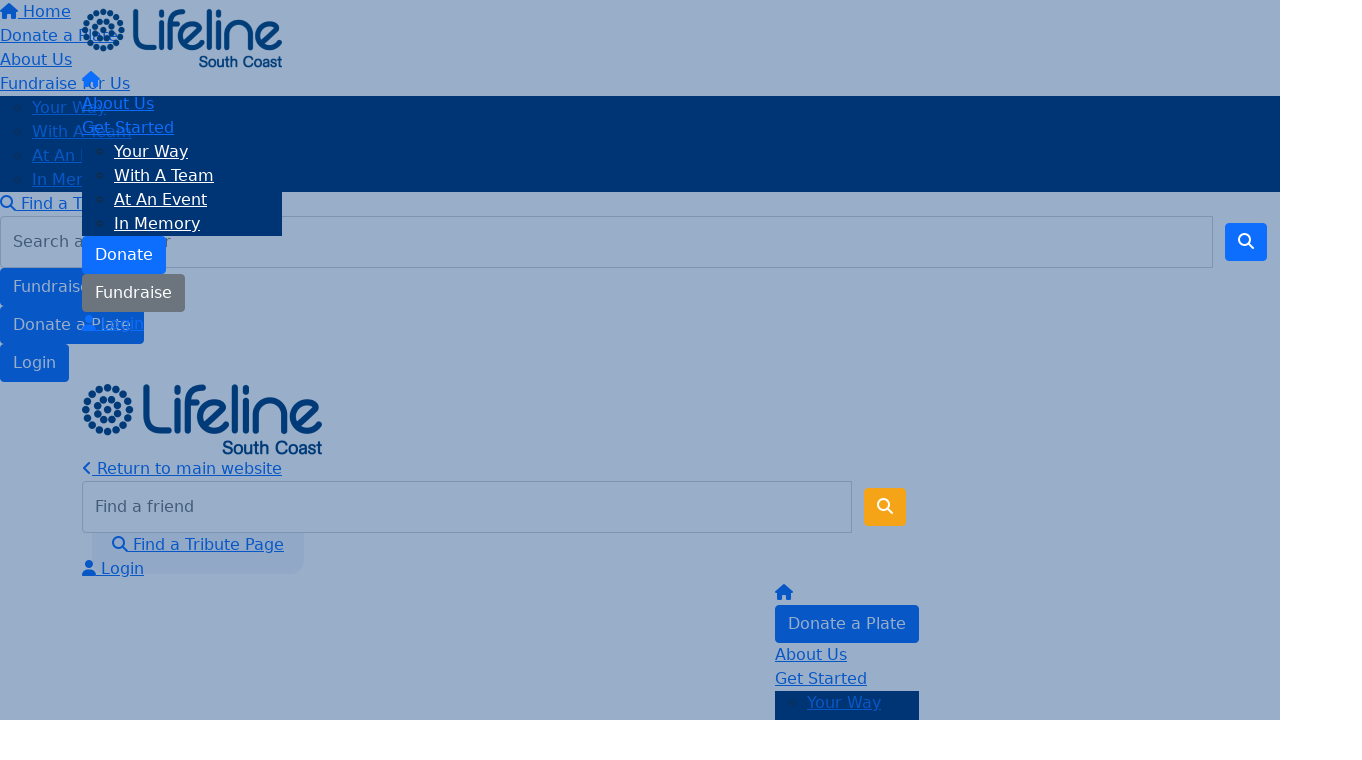

--- FILE ---
content_type: text/html; charset=UTF-8
request_url: https://fundraise.lifelinesouthcoast.org.au/fundraise/yourway
body_size: 15733
content:
<!DOCTYPE html>
<!--[if lt IE 7 ]> <html class="no-js ie6" lang="en"> <![endif]-->
<!--[if IE 7 ]>    <html class="no-js ie7" lang="en"> <![endif]-->
<!--[if IE 8 ]>    <html class="no-js ie8" lang="en"> <![endif]-->
<!--[if (gte IE 9)|!(IE)]><!--> <html class="no-js" lang="en"> <!--<![endif]-->
	<head>
		<title>Lifeline South Coast : Register</title>
		
				<!-- Tag manager Data Layer -->
		<script>
		dataLayer = [];
        dataLayer.push({
            'event': 'registrationForm',
            'eventDetails': {
            	'stepName':'personaldetails',
				'eventCategory':'DIY',
				'eventCode': 'yourway'
				}
		});
		</script>
				
						
		<!--
			
			Funraisin.co
			v4.1
		
		//-->
		
		<meta charset="utf-8">
		
		<meta http-equiv="cleartype" content="on">
		<meta http-equiv="X-UA-Compatible" content="IE=edge,chrome=1">
		
		<meta name="viewport" content="width=device-width, initial-scale=1, user-scalable=no">
	
		<meta name="apple-mobile-web-app-capable" content="yes">
		<meta name="apple-mobile-web-app-status-bar-style" content="black">
		
		
				
				<link rel="shortcut icon" type="image/png" href="https://d2z8wmbl575y97.cloudfront.net/59quau0ml8w8ws.png">
      	      	
      	<!-- jquery -->
      	<script src="https://dvtuw1sdeyetv.cloudfront.net/jquery-3.5.1.min.js" type="text/javascript"></script>
		<script src="https://dvtuw1sdeyetv.cloudfront.net/jquery-migrate-3.3.1.min.js" type="text/javascript"></script>
		<!-- 
		<style>
			body {visibility:hidden;}
		</style>
		 -->
		<link rel="stylesheet" href="/funraisin/fonts?ver=460">
		
		<link rel="stylesheet" href="https://cdnjs.cloudflare.com/ajax/libs/font-awesome/6.5.1/css/all.min.css">
		<link rel="stylesheet" href="https://dvtuw1sdeyetv.cloudfront.net/fontawesome/6.0/v4-shims.min.css">
		<link rel="stylesheet" href="https://dvtuw1sdeyetv.cloudfront.net/fontawesome/6.0/v5-font-face.min.css">

		<!-- BootStrap -->
					<link rel="stylesheet" href="/funraisin.4.1/css/bootstrap4migrate.css?ver=3.5">
			<script src="/funraisin.4.1/js/bootstrap4migrate.js?ver=3.5" type="text/javascript"></script>
			<link href="https://dvtuw1sdeyetv.cloudfront.net/bootstrap/5.0.2/css/bootstrap.min.css" rel="stylesheet">
			<link rel="stylesheet" href="https://dvtuw1sdeyetv.cloudfront.net/bootstrap-select/1.14.0/bootstrap-select.min.css">
		
		<link rel="stylesheet" href="https://dvtuw1sdeyetv.cloudfront.net/slimmenu.min.css" type="text/css">
		<link rel="stylesheet" type="text/css" href="https://dvtuw1sdeyetv.cloudfront.net/OwlCarousel2/2.1.6/owl.carousel.min.css">
		<link rel="stylesheet" type="text/css" href="https://dvtuw1sdeyetv.cloudfront.net/owl.carousel/assets/owl.transitions.css">
		<link rel="stylesheet" type="text/css" href="https://dvtuw1sdeyetv.cloudfront.net/slick/slick.css"/>
		<link rel="stylesheet" type="text/css" href="https://dvtuw1sdeyetv.cloudfront.net/slick/slick-theme.css"/>
		<link rel="stylesheet" href="/funraisin.4.1/css/funraisin.4.1.helpers.css?ver=8.4">
		<link rel="stylesheet" href="/funraisin.4.1/css/funraisin.4.1.css?ver=8.8">
		<link rel="stylesheet" href="/funraisin/css?ver=460">
		<link rel="stylesheet" href="/assets/css/site.css?ver=92" type="text/css">
		<link href="https://fonts.googleapis.com/icon?family=Material+Icons" rel="stylesheet">
		<link href="https://fonts.googleapis.com/css?family=Material+Icons|Material+Icons+Outlined|Material+Icons+Two+Tone|Material+Icons+Round|Material+Icons+Sharp|Material+Symbols+Outlined" rel="stylesheet">

				
			
				
		
			
		
				<script>
		if (top.location != self.location) {
	    	top.location = self.location.href;
		}
		</script>
				
				
				
		
		
		<!--[if lt IE 9]>
		<script>
		document.createElement('header');
		document.createElement('nav');
		document.createElement('section');
		document.createElement('article');
		document.createElement('aside');
		document.createElement('footer');
		document.createElement('main');
		document.createElement('video');
		</script>
		<![endif]--> 
		
		
		
				
				<!-- Global Tracking Code -->
			<!-- Google tag (gtag.js) --> 
<script async src="https://www.googletagmanager.com/gtag/js?id=G-98RS44T8M9"></script>
<script>
window.dataLayer = window.dataLayer || [];
function gtag(){dataLayer.push(arguments);}
gtag('js', new Date());
gtag('config', 'G-98RS44T8M9');
</script>							
				<!-- Global Tag Manager Code -->
			<!-- Google Tag Manager -->
<script>
    (function(w,d,s,l,i){w[l]=w[l]||[];
    w[l].push({'gtm.start':new Date().getTime(),event:'gtm.js'});
    var f=d.getElementsByTagName(s)[0],j=d.createElement(s),dl=l!='dataLayer'?'&l='+l:'';
    j.async=true;
    j.src='https://www.googletagmanager.com/gtm.js?id='+i+dl;
    f.parentNode.insertBefore(j,f);})(window,document,'script','dataLayer','GTM-K463MN5');
</script>
<!-- End Google Tag Manager -->				
				<!-- Global Facebook Pixel Code -->	
			<!-- Facebook Pixel Code -->
<script>
  !function(f,b,e,v,n,t,s)
  {if(f.fbq)return;n=f.fbq=function(){n.callMethod?
  n.callMethod.apply(n,arguments):n.queue.push(arguments)};
  if(!f._fbq)f._fbq=n;n.push=n;n.loaded=!0;n.version='2.0';
  n.queue=[];t=b.createElement(e);t.async=!0;
  t.src=v;s=b.getElementsByTagName(e)[0];
  s.parentNode.insertBefore(t,s)}(window, document,'script',
  'https://connect.facebook.net/en_US/fbevents.js');
  fbq('init', '287120666400009');
  fbq('init', '2732046273708778');
  fbq('track', 'PageView');
</script>
<noscript><img height="1" width="1" style="display:none"
  src="https://www.facebook.com/tr?id=pixel number goes here&ev=PageView&noscript=1"
/></noscript>
<!-- End Facebook Pixel Code -->				
				
				
				
					
				
				
				
				
				
				
						
				
				
		<meta property="og:title" content="Register"/>
    	<meta property="og:type" content="website"/>
    	<meta property="og:url" content="https://fundraise.lifelinesouthcoast.org.au/fundraise/yourway"/>
		<meta property="og:image" content=""/>
    	<meta property="og:site_name" content="Lifeline South Coast"/>   
   		<meta property="og:description" content="" />
   		<meta property="fb:admins" content="651073063" />
   		<meta property="fb:app_id" content="489763991185321" />
   		
   		<meta name="twitter:card" content="summary" />
		<meta name="twitter:site" content="Lifeline South Coast" />
		<meta name="twitter:title" content="Register" />
		<meta name="twitter:description" content="" />
		<meta name="twitter:image" content="" />
		<meta name="twitter:url" content="https://fundraise.lifelinesouthcoast.org.au/fundraise/yourway" />
	
		<script src="/funraisin.4.1/js/customscrollbar/jquery.mCustomScrollbar.min.js"></script>
		<link rel="stylesheet" type="text/css" href="/funraisin.4.1/js/customscrollbar/jquery.mCustomScrollbar.css" />
		
		
				
				
		<script>
		$(document).ready(function(){
			if(window.location.hash !='') {
				if(window.location.hash=='#tablogin') {
					$('#tabcreateaccount').removeClass('in active');	
					$('#tablogin').addClass('in active');
				}
			}
		});
		</script>
		
	</head>
	
	<body class="template-event-register">
		
		
	<!-- Global Tag Manager Code -->
	<!-- Google Tag Manager (noscript) -->
<noscript>
    <iframe src="https://www.googletagmanager.com/ns.html?id=GTM-K463MN5"height="0" width="0" style="display:none;visibility:hidden"></iframe>
</noscript>
<!-- End Google Tag Manager (noscript) -->

<script>
  window.fbAsyncInit = function() {
    FB.init({
      appId            : '3078900279010104',
      autoLogAppEvents : false,
      xfbml            : true,
      version          : 'v12.0'
    });
    
     $(document).trigger('fbload');
  };

  (function(d, s, id){
     var js, fjs = d.getElementsByTagName(s)[0];
     if (d.getElementById(id)) {return;}
     js = d.createElement(s); js.id = id;
     js.src = "https://connect.facebook.net/en_US/sdk.js";
     fjs.parentNode.insertBefore(js, fjs);
   }(document, 'script', 'facebook-jssdk'));
</script>
	
	<div class="funraisin-page-left funraisin-header-nav" off-canvas="funraisin-page-left left push">
		<div class="inner">
	
			<nav class="funraisin-primary-nav">
				<ul class="nav navbar-nav" role="navigation">
					<li><a class="text" href="/"><i class="fa fa-home"></i> Home</a></li>
		    	
		    <li class="clear spacer20"></li>
		    				
					
				    								<li><a href="https://fundraise.lifelinesouthcoast.org.au/donate-a-plate" target="" rel="no-opener" class="text hidden ">Donate a Plate</a></li>													<li><a href="https://fundraise.lifelinesouthcoast.org.au/about-us" target="" rel="no-opener" class="text  ">About Us</a></li>													<li class="funraisin-dropdown-nav "><a href="https://fundraise.lifelinesouthcoast.org.au/fundraise-for-us" target="" rel="no-opener" class="text  ">Fundraise for Us</a><ul class="funraisin-dropdown-menu"><li><a href="https://fundraise.lifelinesouthcoast.org.au/fundraise-for-us/your-way" class="" target="">Your Way</a></li><li><a href="https://fundraise.lifelinesouthcoast.org.au/fundraise-for-us/with-a-team" class="" target="">With A Team</a></li><li><a href="https://fundraise.lifelinesouthcoast.org.au/fundraise-for-us/at-an-event" class="" target="">At An Event</a></li><li><a href="https://fundraise.lifelinesouthcoast.org.au/fundraise-for-us/in-memory" class="" target="">In Memory</a></li></ul></li>													<li><a href="https://fundraise.lifelinesouthcoast.org.au/tribute-page" target="" rel="no-opener" class="text  "><i class="fa fa-search"></i> Find a Tribute Page</a></li>													<li><form class="navbar-form" action="/sponsor">
					<div class="input-group">
						<input type="text" name="kw" id="header_kw" placeholder="Find a friend" class="form-control" aria-label="Find a friend">
						<span class="btn input-group-btn">
							<button type="submit" class="btn btn-primary" aria-label="Search"><i class="fa fa-search"></i></button>
						</span>
					</div>
				</form></li>													<li class="pl5 pr5 pt5 pb5"><a href="/fundraise-for-us" target="" rel="no-opener" class="btn btn-primary ">Fundraise</a></li>													<li class="pl5 pr5 pt5 pb5"><a href="https://fundraise.lifelinesouthcoast.org.au/donate-a-plate2025" target="" rel="no-opener" class="btn btn-primary ">Donate a Plate</a></li>											
							</ul>
			</nav>

			
			
		</div>
	</div>

	<div class="funraisin-page-right" off-canvas="funraisin-page-right right push">
		<div class="inner">
	
	<div class="clear height-20"></div>
	<div class="line"></div>
        
	
					<div>
			<div class="col-sm-12 form-group">
				<a class="btn btn-primary btn-block lightbox" href="/login">Login</a>
			</div>
		</div>
						
	
</div>	</div>

	<div class="funraisin-header-wrapper">

		<div class="funraisin-desktop-nav">
			<nav class="funraisin-sticky-nav navbar navbar-fixed-top sticky-hide fixed-top" id="sticky-nav">
	<div class="container ">
		<div class="vertical-align space-between width-full">
			<ul class="nav navbar-nav">
							<li><a href="https://fundraise.lifelinesouthcoast.org.au" target="" rel="no-opener" class="site-logo sticky-logo" title="Logo"><img src="https://d2z8wmbl575y97.cloudfront.net/5pf9vnvc428804.png" class="" alt="Logo"/></a></li>							</ul>
				
				<ul class="nav navbar-nav navbar-right">
								<li><a href="https://fundraise.lifelinesouthcoast.org.au" target="" rel="no-opener" class="text  "><i class="fa fa-home"></i></a></li>							<li><a href="https://fundraise.lifelinesouthcoast.org.au/about-us" target="" rel="no-opener" class="text  ">About Us</a></li>							<li class="funraisin-dropdown-nav "><a href="https://fundraise.lifelinesouthcoast.org.au/fundraise-for-us" target="" rel="no-opener" class="text  ">Get Started</a><ul class="funraisin-dropdown-menu"><li><a href="https://fundraise.lifelinesouthcoast.org.au/fundraise-for-us/your-way" class="" target="">Your Way</a></li><li><a href="https://fundraise.lifelinesouthcoast.org.au/fundraise-for-us/with-a-team" class="" target="">With A Team</a></li><li><a href="https://fundraise.lifelinesouthcoast.org.au/fundraise-for-us/at-an-event" class="" target="">At An Event</a></li><li><a href="https://fundraise.lifelinesouthcoast.org.au/fundraise-for-us/in-memory" class="" target="">In Memory</a></li></ul></li>							<li class="pl5 pr5 pt5 pb5"><a href="#DonateForm" target="" rel="no-opener" class="btn btn-primary ">Donate</a></li>							<li class="pl5 pr5 pt5 pb5"><a href="/fundraise-for-us" target="" rel="no-opener" class="btn btn-secondary ">Fundraise</a></li>							<li><a aria-label="Login" href="/login" class="lightbox btn-login "><i class="fa fa-user"></i> Login</a></li>						</ul>
		</div>
	</div>
</nav>
<!-- sticky //-->


<div class="funraisin-header-nav navigation-layout-right">
		
			
		<div class="primary-nav-container">
			<div class="container vertical-align">
				<div class="col-sm-3">
					<a href="/home" class="site-logo"><img src="https://d2z8wmbl575y97.cloudfront.net/h01f8zi3vqcv.png" alt="Lifeline South Coast" /></a>
				</div>
				
				<div class="col-sm-9">
											<div class="row justify-content-end">
							<div class="funraisin-secondary-nav pull-right">
								<ul class="nav navbar-nav">
																	<li><a href="https://lifelinesouthcoast.org.au/" target="" rel="no-opener" class="text  "><i class="fa fa-angle-left"></i> Return to main website</a></li>																	<li><form class="navbar-form" action="/sponsor">
					<div class="input-group">
						<input type="text" name="kw" id="header_kw" placeholder="Find a friend" class="form-control" aria-label="Find a friend">
						<span class="btn input-group-btn">
							<button type="submit" class="btn btn-primary" aria-label="Search"><i class="fa fa-search"></i></button>
						</span>
					</div>
				</form></li>																	<li><a href="https://fundraise.lifelinesouthcoast.org.au/tribute-page" target="" rel="no-opener" class="text tribute-nav "><i class="fa fa-search"></i> Find a Tribute Page</a></li>																	<li><a aria-label="Login" href="/login" class="lightbox btn-login "><i class="fa fa-user"></i> Login</a></li>																</ul>
							</div>
						</div>
										
										<div class="row justify-content-end">
							<nav class="col-auto funraisin-primary-nav pull-right" role="navigation">
								<ul class="nav navbar-nav">
															<li><a href="https://fundraise.lifelinesouthcoast.org.au" target="" rel="no-opener" class="text  "><i class="fa fa-home"></i></a></li>															<li class="pl5 pr5 pt5 pb5"><a href="https://fundraise.lifelinesouthcoast.org.au/donate-a-plate2025" target="" rel="no-opener" class="btn btn-primary ">Donate a Plate</a></li>															<li><a href="https://fundraise.lifelinesouthcoast.org.au/about-us" target="" rel="no-opener" class="text  ">About Us</a></li>															<li class="funraisin-dropdown-nav "><a href="https://fundraise.lifelinesouthcoast.org.au/fundraise-for-us" target="" rel="no-opener" class="text  ">Get Started</a><ul class="funraisin-dropdown-menu"><li><a href="https://fundraise.lifelinesouthcoast.org.au/fundraise-for-us/your-way" class="" target="">Your Way</a></li><li><a href="https://fundraise.lifelinesouthcoast.org.au/fundraise-for-us/with-a-team" class="" target="">With A Team</a></li><li><a href="https://fundraise.lifelinesouthcoast.org.au/fundraise-for-us/at-an-event" class="" target="">At An Event</a></li><li><a href="https://fundraise.lifelinesouthcoast.org.au/fundraise-for-us/in-memory" class="" target="">In Memory</a></li></ul></li>															<li class="pl5 pr5 pt5 pb5"><a href="#DonateForm" target="" rel="no-opener" class="btn btn-primary ">Donate</a></li>															<li class="pl5 pr5 pt5 pb5"><a href="/fundraise-for-us" target="" rel="no-opener" class="btn btn-secondary ">Fundraise</a></li>														</ul>
						</nav>
					</div>
									</div>
			</div><!-- container //-->
		</div><!-- primary-nav-container -->
</div><!-- header-navigation //-->
<style>
.site-logo img {width:240px;}

</style>		</div>

		<div class="funraisin-mobile-nav">
			<div class="funraisin-header-nav row vertical-align">
									<div class="col-xs-3">
						<button aria-expanded="false" class="c-hamburger c-hamburger--htx slide-left" aria-label="Main Menu">
				          <span></span>
				        </button>
					</div>
								<div class="col-xs-6  text-center">
											<a href="/home" class="site-logo"><img src="https://d2z8wmbl575y97.cloudfront.net/1iys5f7n2lyx.png" alt="Lifeline South Coast" /></a>
									</div>
									<div class="col-xs-3 text-right">
												<a href="#" class="color-primary slide-right m5" aria-label="Open Login Menu"><span style="text-decoration:underline;">Login</span></a>
												<!-- <a href="#" class="color-primary slide-right m5"><i class="fa fa-search fa-2x" aria-hidden="true"></i></a> -->
						<button class="right-close slide-right right" aria-label="Close">
				          <span></span>
				        </button>
					</div>
							</div>
		</div>

		
		
<div class="vertical-align-container">
	<div class="funraisin-header header-hero hero-text-top vertical-align width-full">
		<div class="container height-full">
			
						
			<div class="vertical-align-middle height-full col-md-12">
				<div class="col-md-12 col-xs-12">
					<div id="header-quote" class="col-md-12 center-align">
						<h1 style="text-align: center;"><span style="font-size: 1.5em;">Register</span></h1>					</div>
					
									</div>
			</div>
					</div>	
	</div>
</div>
	<style>
			.funraisin-header { background-color: #f1f4fb;}
		.funraisin-header { min-height: 300px;}			.funraisin-header { background-image: url('https://d2z8wmbl575y97.cloudfront.net/a3fq4neocm8ks4c.jpg');background-size:cover;background-repeat:no-repeat;background-position:center center;}
					.funraisin-header:before {content: '';left: 0;width: 100%;height: 100%;display: block;background-color:#003575;opacity:0.4;position: absolute;top: 0;}
				</style>

	<script>
		$(document).ready(function(){
					});
	</script>
		
		
	</div><!-- funraising header wrapper -->
		
		<main id="content-main">
			
										
			<div class="content">
				<div class="registration-steps">
					<div class="container">
						<ul>
						<li class="current">
							<a href="/fundraise/createaccount/yourway">
								Create Account							</a>
						</li>
						<li>
							<a >
								Create a Page							</a>
						</li>
												
												<li>
							<a >
								Optional Donation							</a>
						</li>
												</ul>
					</div>
				</div>
				
				
				
				
				<div class="register-tabs">
					<div class="container">
						<ul class="nav nav-tabs float-center">
							<li class="active"><h3><a data-toggle="tab" href="#tabcreateaccount">Create Account</a></h3></li>
														<li ><h3><a data-toggle="tab" href="#tablogin">Already have an Account</a></h3></li>
													</ul>
					</div>
				</div>
					
				<div class="funraisin-account-tab-content tab-content container">
				
										<div class="tab-pane " id="tablogin">
						
						
						<form id="RegisterLoginForm" class="form-horizontal funraisin-form " action="https://fundraise.lifelinesouthcoast.org.au/fundraise/createaccount/yourway" method="post">
						<input type="hidden" name="login" value="Y" />
						<input type="hidden" name="CSRFToken" value="a394526f5fc58dbf18223ee1ba10a2aa" />
						<input type="text" name="botrap" value="" style="display:none;" />
								
							<section class="section mt10">
								<div class="container">
									<h3 class="text-center">Already have an Account with us?</h3>
									<p class="text-center">
										If you have an account with us already please login below.									</p>
										
																			
									<div class="row">
										<div class="col-md-6">
											<div class="form-group">
												<label class="col-sm-12 pt10 pb10">Email Address *</label>
												<div class="col-sm-12">
													<input class="form-control" type="text" name="login_email" id="login_email" value="" />
												</div>
											</div>
										</div>
										<div class="col-md-6">
											<div class="form-group">
												<label class="col-sm-12 pt10 pb10">Password *</label>
												<div class="col-sm-12">
													<input class="form-control" type="password" name="login_pass" id="login_pass" autocomplete="off" />
												</div>
											</div>
										</div>
									</div>
											
									<div class="form-group">
										<div class="text-center">
											<button type="submit" class="btn btn-primary btn-xl"><span>Login</span></button>
										</div>
									</div>
											
									<div class="form-group">
										<div class="text-center">
											<a href="/login/nopass" class="lightbox">Forgotten your password?</a>
										</div>
									</div>
											
								</div>
							</section>
						</form>
					
					<script>
						$(document).ready(function(){
							$("#RegisterLoginForm").validate({
								invalidHandler: function(e, validator) {
									var errors = validator.numberOfInvalids();
									if (errors) {
										//$("p.error").show();
									} else {
										//$("p.error").hide();
									}
								},
								errorClass: "invalid",
								errorElement: "em",
		       					submitHandler: function(form) {
		       						$('#RegisterLoginForm button[type=submit]').html('<span><i class="fa fa-spinner"></i> Processing...</span>').attr('disabled',true);
		       						form.submit();
		       					},
		       					rules: {
		       						login_email: {
											required: true,
											email: true
										},
									login_pass: "required"
								},
								messages: {
																		login_email: "This is a required field",
									login_pass: "This is a required field"
																	},
																errorPlacement: function(error,element) {
																													if (element.hasClass( "selectpicker" )) {
											error.appendTo(element.parent().parent().parent().find('label'));
										}
										else if(element.parent().parent().find('label .fa-arrow-left').length>0){
										
										}
										else{
											error.appendTo(element.parent().parent().find('label'));
										}
																											},
							});
						});
						
					</script>
						
						
						
					</div>
										
					
				<div class="tab-pane in active" id="tabcreateaccount">
			
					<form action="https://fundraise.lifelinesouthcoast.org.au/fundraise/createaccount/yourway" method="post" id="RegistrationForm" class="funraisin-form form-horizontal ">
					<input type="hidden" name="mandatory" value="m_fname,m_lname,m_email,m_email{email}" />
					<input type="hidden" name="CSRFToken" value="a394526f5fc58dbf18223ee1ba10a2aa" />
					<input type="hidden" name="register" value="Y" />
					<input type="text" name="botrap" value="" style="display:none;" />
					
							
						<section class="section mt10">
							<div class="container">
						
													
										
									<h3 class="text-center">Personal Details</h3>
																
																
																<div class="row">
									<div class="col-md-6">
										<div class="form-group">
											<label class="col-sm-12 pt10 pb10">First Name *</label>
											<div class="col-sm-12">
												<input type="text" class="form-control" name="m_fname" id="m_fname" value="" autocomplete="given-name" />
											</div>
										</div>
									</div>
									
									<div class="col-md-6">
										<div class="form-group">
											<label class="col-sm-12 pt10 pb10">Last Name *</label>
											<div class="col-sm-12">
												<input type="text" class="form-control" name="m_lname" id="m_lname" value="" autocomplete="family-name" />
											</div>
										</div>
									</div>
								</div>
																
																
								<div class="row">
									<div class="col-md-6">
										<div class="form-group">
											<label class="col-sm-12 pt10 pb10">Email Address *</label>
											<div class="col-sm-12">
												<input type="text" class="form-control" name="m_email" id="m_email" value="" autocomplete="email" />
											</div>
										</div>
									</div>
																		<div class="col-md-6">
										<div class="form-group">
											<label class="col-sm-12 pt10 pb10">Password*</label>
											<div class="col-sm-12">
												<input type="password" class="form-control" name="m_pass" id="m_pass" value="" autocomplete="off" />
											</div>
										</div>
									</div>
																	</div>
								
																<div class="col-md-6">
									<div class="form-group">
										<label class="col-sm-12 pt10 pb10">Phone </label>
										<div class="col-sm-12">
											<div class="text-center toggle-switch left col-xs-3 pl0 pr0">
												<label class=" col-xs-6 toggle-btn mb0" onclick="$(this).parent().parent().find('label').removeClass('bg-primary border-primary');$(this).addClass('bg-primary border-primary');$('.phone-home').removeClass('hidden');$('.phone-mobile').addClass('hidden');" style="font-size:24px;padding:5px;height:38px;">
													<input type="radio" name="phone_format" value="home" checked="checked" /><i class="fa fa-phone"></i>
												</label>
												<label class="col-xs-6 toggle-btn bg-primary border-primary mb0" onclick="$(this).parent().parent().find('label').removeClass('bg-primary border-primary');$(this).addClass('bg-primary border-primary');$('.phone-home').addClass('hidden');$('.phone-mobile').removeClass('hidden');" style="font-size:24px;padding:5px;height:38px;">
													<input type="radio" name="phone_format" value="mobile" /><i class="fa fa-mobile"></i>
												</label>
											</div>
											<div class="phone-home col-xs-9 pr0 hidden">
												<input type="text" class="form-control phone-group" name="m_phone_home" id="m_phone_home" value=""/>
											</div>
											<div class="phone-mobile  col-xs-9 pr0">
												<div class="left col-xs-4 pl0 pr0">
													<select class="form-control selectpicker" name="m_phone_mobile_suffix" id="m_phone_mobile_suffix">
														<option value="+1">+1</option>
														<option value="+0">+0</option>
<option value="+1" selected="selected">+1</option>
<option value="+1242">+1242</option>
<option value="+1246">+1246</option>
<option value="+1264">+1264</option>
<option value="+1268">+1268</option>
<option value="+1345">+1345</option>
<option value="+1441">+1441</option>
<option value="+1473">+1473</option>
<option value="+1649">+1649</option>
<option value="+1664">+1664</option>
<option value="+1670">+1670</option>
<option value="+1671">+1671</option>
<option value="+1684">+1684</option>
<option value="+1758">+1758</option>
<option value="+1767">+1767</option>
<option value="+1784">+1784</option>
<option value="+1787">+1787</option>
<option value="+1809">+1809</option>
<option value="+1868">+1868</option>
<option value="+1869">+1869</option>
<option value="+1876">+1876</option>
<option value="+20">+20</option>
<option value="+212">+212</option>
<option value="+213">+213</option>
<option value="+216">+216</option>
<option value="+220">+220</option>
<option value="+221">+221</option>
<option value="+222">+222</option>
<option value="+223">+223</option>
<option value="+224">+224</option>
<option value="+225">+225</option>
<option value="+226">+226</option>
<option value="+227">+227</option>
<option value="+228">+228</option>
<option value="+229">+229</option>
<option value="+230">+230</option>
<option value="+231">+231</option>
<option value="+232">+232</option>
<option value="+233">+233</option>
<option value="+234">+234</option>
<option value="+235">+235</option>
<option value="+236">+236</option>
<option value="+237">+237</option>
<option value="+238">+238</option>
<option value="+239">+239</option>
<option value="+240">+240</option>
<option value="+241">+241</option>
<option value="+242">+242</option>
<option value="+244">+244</option>
<option value="+245">+245</option>
<option value="+246">+246</option>
<option value="+248">+248</option>
<option value="+249">+249</option>
<option value="+250">+250</option>
<option value="+251">+251</option>
<option value="+252">+252</option>
<option value="+253">+253</option>
<option value="+254">+254</option>
<option value="+256">+256</option>
<option value="+257">+257</option>
<option value="+258">+258</option>
<option value="+260">+260</option>
<option value="+261">+261</option>
<option value="+262">+262</option>
<option value="+263">+263</option>
<option value="+264">+264</option>
<option value="+265">+265</option>
<option value="+266">+266</option>
<option value="+267">+267</option>
<option value="+268">+268</option>
<option value="+269">+269</option>
<option value="+27">+27</option>
<option value="+290">+290</option>
<option value="+291">+291</option>
<option value="+297">+297</option>
<option value="+298">+298</option>
<option value="+299">+299</option>
<option value="+30">+30</option>
<option value="+31">+31</option>
<option value="+32">+32</option>
<option value="+33">+33</option>
<option value="+34">+34</option>
<option value="+350">+350</option>
<option value="+351">+351</option>
<option value="+352">+352</option>
<option value="+353">+353</option>
<option value="+354">+354</option>
<option value="+355">+355</option>
<option value="+356">+356</option>
<option value="+357">+357</option>
<option value="+358">+358</option>
<option value="+359">+359</option>
<option value="+36">+36</option>
<option value="+370">+370</option>
<option value="+371">+371</option>
<option value="+372">+372</option>
<option value="+374">+374</option>
<option value="+375">+375</option>
<option value="+376">+376</option>
<option value="+377">+377</option>
<option value="+378">+378</option>
<option value="+380">+380</option>
<option value="+385">+385</option>
<option value="+386">+386</option>
<option value="+387">+387</option>
<option value="+39">+39</option>
<option value="+40">+40</option>
<option value="+41">+41</option>
<option value="+420">+420</option>
<option value="+421">+421</option>
<option value="+423">+423</option>
<option value="+43">+43</option>
<option value="+44">+44</option>
<option value="+45">+45</option>
<option value="+46">+46</option>
<option value="+47">+47</option>
<option value="+48">+48</option>
<option value="+49">+49</option>
<option value="+501">+501</option>
<option value="+502">+502</option>
<option value="+503">+503</option>
<option value="+504">+504</option>
<option value="+505">+505</option>
<option value="+506">+506</option>
<option value="+507">+507</option>
<option value="+509">+509</option>
<option value="+51">+51</option>
<option value="+52">+52</option>
<option value="+53">+53</option>
<option value="+54">+54</option>
<option value="+55">+55</option>
<option value="+56">+56</option>
<option value="+57">+57</option>
<option value="+58">+58</option>
<option value="+590">+590</option>
<option value="+591">+591</option>
<option value="+592">+592</option>
<option value="+593">+593</option>
<option value="+594">+594</option>
<option value="+595">+595</option>
<option value="+596">+596</option>
<option value="+597">+597</option>
<option value="+598">+598</option>
<option value="+60">+60</option>
<option value="+61">+61</option>
<option value="+62">+62</option>
<option value="+63">+63</option>
<option value="+64">+64</option>
<option value="+65">+65</option>
<option value="+66">+66</option>
<option value="+670">+670</option>
<option value="+672">+672</option>
<option value="+673">+673</option>
<option value="+674">+674</option>
<option value="+675">+675</option>
<option value="+676">+676</option>
<option value="+677">+677</option>
<option value="+678">+678</option>
<option value="+679">+679</option>
<option value="+680">+680</option>
<option value="+682">+682</option>
<option value="+683">+683</option>
<option value="+684">+684</option>
<option value="+686">+686</option>
<option value="+687">+687</option>
<option value="+688">+688</option>
<option value="+689">+689</option>
<option value="+690">+690</option>
<option value="+691">+691</option>
<option value="+692">+692</option>
<option value="+7">+7</option>
<option value="+70">+70</option>
<option value="+7370">+7370</option>
<option value="+81">+81</option>
<option value="+82">+82</option>
<option value="+84">+84</option>
<option value="+852">+852</option>
<option value="+855">+855</option>
<option value="+856">+856</option>
<option value="+86">+86</option>
<option value="+880">+880</option>
<option value="+886">+886</option>
<option value="+90">+90</option>
<option value="+91">+91</option>
<option value="+92">+92</option>
<option value="+93">+93</option>
<option value="+94">+94</option>
<option value="+95">+95</option>
<option value="+960">+960</option>
<option value="+961">+961</option>
<option value="+962">+962</option>
<option value="+964">+964</option>
<option value="+965">+965</option>
<option value="+966">+966</option>
<option value="+967">+967</option>
<option value="+968">+968</option>
<option value="+971">+971</option>
<option value="+972">+972</option>
<option value="+973">+973</option>
<option value="+974">+974</option>
<option value="+975">+975</option>
<option value="+976">+976</option>
<option value="+977">+977</option>
<option value="+992">+992</option>
<option value="+994">+994</option>
<option value="+995">+995</option>
<option value="+996">+996</option>
<option value="+998">+998</option>
													</select>
												</div>
												<div class="col-sm-8 col-xs-8 pr0">
													<input type="text" class="form-control phone-group" name="m_phone_mobile" id="m_phone_mobile" value="" />
												</div>
											</div>
										</div>
									</div>
								</div>
																
																	
																<div class="col-md-6">
									<div class="form-group">
										<label class="col-sm-12 pt10 pb10">Gender </label>
																				<div class="col-xs-12 text-center toggle-switch" id="m_gender">
											<label class="toggle-btn grid-3 form-control " >
												<input type="radio" name="m_gender" value="M"  /> Male											</label>
											<label class="toggle-btn grid-3 form-control ">
												<input type="radio" name="m_gender" value="F"  /> Female											</label>
											<label class="toggle-btn grid-3 form-control ">
												<input type="radio" name="m_gender" value="O"  /> Other											</label>
										</div>
																			</div>
								</div>
																
																
								
								<div class="clear"></div>
							</div>
						</section>
					
					
					
					
					
												<section class="section">
							<div class="container addressdetails">	
								
																	<h3 class="text-center">Postal Address </h3>
																
																<div class="form-group ">
									<div class="col-sm-8 position-relative">
										<input type="text" class="form-control" name="kw_address" id="kw_address" value="" placeholder="Please enter your street address" autocomplete="noprefill" />
										<div class="loqate-marker position-relative"></div>
									</div>
									<div class="col-sm-4">
										<a href="javascript:;" class="expand-address">(enter address manually)</a>
									</div>
									<div class="clear"></div>
									<div class="col-sm-12 position-relative">
										<div id="kw_postcode_results" class="height-300 position-absolute hidden p20 mt10"></div>
									</div>
									<div class="clear"></div>
									<div class="loqate-container" style="width: 100%; position: absolute; display: none;">
										<div class="loqate-item loqate-item-template">
											<span class="loqate-icon loqate-icon-marker"></span><span class="loqate-item-query"></span>
										</div>
									</div>
								</div>
																
								<div class="clear"></div>
								
																<div class="row address-expand hidden">
									<div class="col-md-6">
										<div class="form-group">
											<label class="col-sm-12 pt10 pb10">Address Line 1 </label>
											<div class="col-sm-12">
												<input type="text" class="form-control" name="m_address_street" id="m_address_street" value="" data-geo="route" placeholder="Street address, P.O. box" autocomplete="address-line1" />
											</div>
										</div>
									</div>
									<div class="col-md-6">
										<div class="form-group">
											<label class="col-sm-12 pt10 pb10">Address Line 2 </label>
											<div class="col-sm-12">
												<input class="form-control" type="text" name="m_address_2" id="m_address_2" value="" placeholder="Apartment, suite, unit, building, floor etc" autocomplete="address-line2" />
											</div>
										</div>
									</div>
								</div>
																
								<div class="row address-expand hidden">
									<div class="col-md-6">
										<div class="form-group">
											<label class="col-sm-12 pt10 pb10">Town/Suburb </label>
											<div class="col-sm-12">
												<input type="text" class="form-control" name="m_address_suburb" id="m_address_suburb" value="" data-geo="locality" />
											</div>
										</div>
									</div>
									<div class="col-md-6">
										<div class="form-group">
											<label class="col-sm-12 pt10 pb10">Postcode </label>
											<div class="col-sm-8">
												<input type="text" class="form-control" name="m_address_pcode" id="m_address_pcode" value="" data-geo="postal_code" autocomplete="postal-code" />
											</div>
										</div>
									</div>
								</div>
									
								<div class="row address-expand hidden">
									<div class="col-md-6">
										<div class="form-group">
											<label class="col-sm-12 pt10 pb10">State </label>
											<div class="col-sm-12">
												<input class="form-control" type="text" name="m_address_state" id="m_address_state" value="" data-geo="administrative_area_level_1_short" />
											</div>
										</div>
									</div>
									
									<div class="col-md-6">
										<div class="form-group">
											<label class="col-sm-12 pt10 pb10">Country </label>
											<div class="col-sm-12">
												<select name="m_address_country" id="m_address_country" class="form-control selectpicker" autocomplete="country">
													<option value="Australia">Australia</option>
													<option value="United States">United States</option>
													<option value="United Kingdom">United Kingdom</option>
													<option value="">---------------------</option>
													<option value="Afghanistan">Afghanistan</option>
<option value="Albania">Albania</option>
<option value="Algeria">Algeria</option>
<option value="American Samoa">American Samoa</option>
<option value="Andorra">Andorra</option>
<option value="Angola">Angola</option>
<option value="Anguilla">Anguilla</option>
<option value="Antarctica">Antarctica</option>
<option value="Antigua and Barbuda">Antigua and Barbuda</option>
<option value="Argentina">Argentina</option>
<option value="Armenia">Armenia</option>
<option value="Aruba">Aruba</option>
<option value="Australia">Australia</option>
<option value="Austria">Austria</option>
<option value="Azerbaijan">Azerbaijan</option>
<option value="Bahamas">Bahamas</option>
<option value="Bahrain">Bahrain</option>
<option value="Bangladesh">Bangladesh</option>
<option value="Barbados">Barbados</option>
<option value="Belarus">Belarus</option>
<option value="Belgium">Belgium</option>
<option value="Belize">Belize</option>
<option value="Benin">Benin</option>
<option value="Bermuda">Bermuda</option>
<option value="Bhutan">Bhutan</option>
<option value="Bolivia">Bolivia</option>
<option value="Bosnia and Herzegovina">Bosnia and Herzegovina</option>
<option value="Botswana">Botswana</option>
<option value="Bouvet Island">Bouvet Island</option>
<option value="Brazil">Brazil</option>
<option value="British Indian Ocean Territory">British Indian Ocean Territory</option>
<option value="Brunei Darussalam">Brunei Darussalam</option>
<option value="Bulgaria">Bulgaria</option>
<option value="Burkina Faso">Burkina Faso</option>
<option value="Burundi">Burundi</option>
<option value="Cambodia">Cambodia</option>
<option value="Cameroon">Cameroon</option>
<option value="Canada">Canada</option>
<option value="Cape Verde">Cape Verde</option>
<option value="Caribbean Netherlands ">Caribbean Netherlands </option>
<option value="Cayman Islands">Cayman Islands</option>
<option value="Central African Republic">Central African Republic</option>
<option value="Chad">Chad</option>
<option value="Chile">Chile</option>
<option value="China">China</option>
<option value="Christmas Island">Christmas Island</option>
<option value="Cocos (Keeling) Islands">Cocos (Keeling) Islands</option>
<option value="Colombia">Colombia</option>
<option value="Comoros">Comoros</option>
<option value="Congo">Congo</option>
<option value="Congo, Democratic Republic of">Congo, Democratic Republic of</option>
<option value="Cook Islands">Cook Islands</option>
<option value="Costa Rica">Costa Rica</option>
<option value="Côte d'Ivoire">Côte d'Ivoire</option>
<option value="Croatia">Croatia</option>
<option value="Cuba">Cuba</option>
<option value="Curaçao">Curaçao</option>
<option value="Cyprus">Cyprus</option>
<option value="Czech Republic">Czech Republic</option>
<option value="Denmark">Denmark</option>
<option value="Djibouti">Djibouti</option>
<option value="Dominica">Dominica</option>
<option value="Dominican Republic">Dominican Republic</option>
<option value="Ecuador">Ecuador</option>
<option value="Egypt">Egypt</option>
<option value="El Salvador">El Salvador</option>
<option value="Equatorial Guinea">Equatorial Guinea</option>
<option value="Eritrea">Eritrea</option>
<option value="Estonia">Estonia</option>
<option value="Ethiopia">Ethiopia</option>
<option value="Falkland Islands">Falkland Islands</option>
<option value="Faroe Islands">Faroe Islands</option>
<option value="Fiji">Fiji</option>
<option value="Finland">Finland</option>
<option value="France">France</option>
<option value="French Guiana">French Guiana</option>
<option value="French Polynesia">French Polynesia</option>
<option value="French Southern Territories">French Southern Territories</option>
<option value="Gabon">Gabon</option>
<option value="Gambia">Gambia</option>
<option value="Georgia">Georgia</option>
<option value="Germany">Germany</option>
<option value="Ghana">Ghana</option>
<option value="Gibraltar">Gibraltar</option>
<option value="Greece">Greece</option>
<option value="Greenland">Greenland</option>
<option value="Grenada">Grenada</option>
<option value="Guadeloupe">Guadeloupe</option>
<option value="Guam">Guam</option>
<option value="Guatemala">Guatemala</option>
<option value="Guernsey">Guernsey</option>
<option value="Guinea">Guinea</option>
<option value="Guinea-Bissau">Guinea-Bissau</option>
<option value="Guyana">Guyana</option>
<option value="Haiti">Haiti</option>
<option value="Heard and McDonald Islands">Heard and McDonald Islands</option>
<option value="Honduras">Honduras</option>
<option value="Hong Kong">Hong Kong</option>
<option value="Hungary">Hungary</option>
<option value="Iceland">Iceland</option>
<option value="India">India</option>
<option value="Indonesia">Indonesia</option>
<option value="Iran">Iran</option>
<option value="Iraq">Iraq</option>
<option value="Ireland">Ireland</option>
<option value="Isle of Man">Isle of Man</option>
<option value="Israel">Israel</option>
<option value="Italy">Italy</option>
<option value="Jamaica">Jamaica</option>
<option value="Japan">Japan</option>
<option value="Jersey">Jersey</option>
<option value="Jordan">Jordan</option>
<option value="Kazakhstan">Kazakhstan</option>
<option value="Kenya">Kenya</option>
<option value="Kiribati">Kiribati</option>
<option value="Kuwait">Kuwait</option>
<option value="Kyrgyzstan">Kyrgyzstan</option>
<option value="Lao People's Democratic Republic">Lao People's Democratic Republic</option>
<option value="Latvia">Latvia</option>
<option value="Lebanon">Lebanon</option>
<option value="Lesotho">Lesotho</option>
<option value="Liberia">Liberia</option>
<option value="Libya">Libya</option>
<option value="Liechtenstein">Liechtenstein</option>
<option value="Lithuania">Lithuania</option>
<option value="Luxembourg">Luxembourg</option>
<option value="Macau">Macau</option>
<option value="Macedonia">Macedonia</option>
<option value="Madagascar">Madagascar</option>
<option value="Malawi">Malawi</option>
<option value="Malaysia">Malaysia</option>
<option value="Maldives">Maldives</option>
<option value="Mali">Mali</option>
<option value="Malta">Malta</option>
<option value="Marshall Islands">Marshall Islands</option>
<option value="Martinique">Martinique</option>
<option value="Mauritania">Mauritania</option>
<option value="Mauritius">Mauritius</option>
<option value="Mayotte">Mayotte</option>
<option value="Mexico">Mexico</option>
<option value="Micronesia, Federated States of">Micronesia, Federated States of</option>
<option value="Moldova">Moldova</option>
<option value="Monaco">Monaco</option>
<option value="Mongolia">Mongolia</option>
<option value="Montenegro">Montenegro</option>
<option value="Montserrat">Montserrat</option>
<option value="Morocco">Morocco</option>
<option value="Mozambique">Mozambique</option>
<option value="Myanmar">Myanmar</option>
<option value="Namibia">Namibia</option>
<option value="Nauru">Nauru</option>
<option value="Nepal">Nepal</option>
<option value="New Caledonia">New Caledonia</option>
<option value="New Zealand">New Zealand</option>
<option value="Nicaragua">Nicaragua</option>
<option value="Niger">Niger</option>
<option value="Nigeria">Nigeria</option>
<option value="Niue">Niue</option>
<option value="Norfolk Island">Norfolk Island</option>
<option value="North Korea">North Korea</option>
<option value="Northern Mariana Islands">Northern Mariana Islands</option>
<option value="Norway">Norway</option>
<option value="Oman">Oman</option>
<option value="Pakistan">Pakistan</option>
<option value="Palau">Palau</option>
<option value="Palestine, State of">Palestine, State of</option>
<option value="Panama">Panama</option>
<option value="Papua New Guinea">Papua New Guinea</option>
<option value="Paraguay">Paraguay</option>
<option value="Peru">Peru</option>
<option value="Philippines">Philippines</option>
<option value="Pitcairn">Pitcairn</option>
<option value="Poland">Poland</option>
<option value="Portugal">Portugal</option>
<option value="Puerto Rico">Puerto Rico</option>
<option value="Qatar">Qatar</option>
<option value="Réunion">Réunion</option>
<option value="Romania">Romania</option>
<option value="Russian Federation">Russian Federation</option>
<option value="Rwanda">Rwanda</option>
<option value="Saint Barthélemy">Saint Barthélemy</option>
<option value="Saint Helena">Saint Helena</option>
<option value="Saint Kitts and Nevis">Saint Kitts and Nevis</option>
<option value="Saint Lucia">Saint Lucia</option>
<option value="Saint Vincent and the Grenadines">Saint Vincent and the Grenadines</option>
<option value="Saint-Martin (France)">Saint-Martin (France)</option>
<option value="Samoa">Samoa</option>
<option value="San Marino">San Marino</option>
<option value="Sao Tome and Principe">Sao Tome and Principe</option>
<option value="Saudi Arabia">Saudi Arabia</option>
<option value="Senegal">Senegal</option>
<option value="Serbia">Serbia</option>
<option value="Seychelles">Seychelles</option>
<option value="Sierra Leone">Sierra Leone</option>
<option value="Singapore">Singapore</option>
<option value="Sint Maarten (Dutch part)">Sint Maarten (Dutch part)</option>
<option value="Slovakia">Slovakia</option>
<option value="Slovenia">Slovenia</option>
<option value="Solomon Islands">Solomon Islands</option>
<option value="Somalia">Somalia</option>
<option value="South Africa">South Africa</option>
<option value="South Georgia and the South Sandwich Islands">South Georgia and the South Sandwich Islands</option>
<option value="South Korea">South Korea</option>
<option value="South Sudan">South Sudan</option>
<option value="Spain">Spain</option>
<option value="Sri Lanka">Sri Lanka</option>
<option value="St. Pierre and Miquelon">St. Pierre and Miquelon</option>
<option value="Sudan">Sudan</option>
<option value="Suriname">Suriname</option>
<option value="Svalbard and Jan Mayen Islands">Svalbard and Jan Mayen Islands</option>
<option value="Swaziland">Swaziland</option>
<option value="Sweden">Sweden</option>
<option value="Switzerland">Switzerland</option>
<option value="Syria">Syria</option>
<option value="Taiwan">Taiwan</option>
<option value="Tajikistan">Tajikistan</option>
<option value="Tanzania">Tanzania</option>
<option value="Thailand">Thailand</option>
<option value="The Netherlands">The Netherlands</option>
<option value="Timor-Leste">Timor-Leste</option>
<option value="Togo">Togo</option>
<option value="Tokelau">Tokelau</option>
<option value="Tonga">Tonga</option>
<option value="Trinidad and Tobago">Trinidad and Tobago</option>
<option value="Tunisia">Tunisia</option>
<option value="Turkey">Turkey</option>
<option value="Turkmenistan">Turkmenistan</option>
<option value="Turks and Caicos Islands">Turks and Caicos Islands</option>
<option value="Tuvalu">Tuvalu</option>
<option value="Uganda">Uganda</option>
<option value="Ukraine">Ukraine</option>
<option value="United Arab Emirates">United Arab Emirates</option>
<option value="United Kingdom">United Kingdom</option>
<option value="United States" selected="selected">United States</option>
<option value="United States Minor Outlying Islands">United States Minor Outlying Islands</option>
<option value="Uruguay">Uruguay</option>
<option value="Uzbekistan">Uzbekistan</option>
<option value="Vanuatu">Vanuatu</option>
<option value="Vatican">Vatican</option>
<option value="Venezuela">Venezuela</option>
<option value="Vietnam">Vietnam</option>
<option value="Virgin Islands (British)">Virgin Islands (British)</option>
<option value="Virgin Islands (U.S.)">Virgin Islands (U.S.)</option>
<option value="Wallis and Futuna Islands">Wallis and Futuna Islands</option>
<option value="Western Sahara">Western Sahara</option>
<option value="Yemen">Yemen</option>
<option value="Zambia">Zambia</option>
<option value="Zimbabwe">Zimbabwe</option>
<option value="Åland Islands">Åland Islands</option>
												</select>
											</div>
										</div>
									</div>
								</div>
								
							</div>
						</section>
											
											
												
						
												
						<div class="height-30"></div>
						
						<div class="form-button-wrap text-center">
							<button type="submit" class="btn btn-primary btn-xl"><span>Next Step</span></button>
						</div>
	
						<div class="height-30"></div>
						
					
					</form>
				
				</div><!-- create account tab -->
			</div><!-- tabbed container -->
		</div><!-- content -->
			
			
			<script>

			$(document).ready(function(){
				window.onpageshow = function (event) {
			        if (event.persisted) {
			            window.location.reload();
			        }
			    };
			});

			function triggerlogin() {
				$('.nav-tabs > .active').next('li').find('a').trigger('click');
				$('#RegisterLoginForm #login_email').val($('#m_email').val());
			}
			
			$(document).ready(function(){
								
								
				$("#terms-panel").mCustomScrollbar();
			});
			
			
			$('.expand-address').click(function(){
				if($('.address-expand').hasClass('hidden')) {
					$('.address-expand').removeClass('hidden');
					$('#kw_postcode_results').html('').addClass('hidden');
				}
				else {
					$('.address-expand').addClass('hidden');
				}
			});
			
			
						
			
						
			
			
						
			
						
			
							selectedaddress=false;addresstimer=false;
				$(document).ready(function(){
					$('#kw_address').focus(function(){
						selectedaddress=false;
					});
					$('#kw_address').blur(function(){
						setTimeout(function() { $('.loqate-container').hide(); }, 300);
					});
					
					$('#kw_address').keyup(function(){
						
						clearTimeout(addresstimer);
						
						if($('#kw_address').val()!='') {
							if(selectedaddress) {
								$('#kw_postcode_results').html('').addClass('hidden');
							}
							else {
								
								addresstimer=setTimeout(function(){
									
									$('#kw_postcode_results').html('').addClass('hidden');
									$('#postcodelookup').html('<i class="fa fa-spinner"></i>');
									
									
									$.getJSON("/funraisin/searchaddressfromloqate/US?term=" + encodeURI($('#kw_address').val()), function(result){
										
										if(result) {
											
											if(result.status == 'SUCCESS') {
												
												$('.loqate-container .loqate-item-result,.loqate-valid').remove();
												
												for(var i = 0; i < Math.min(result.payload.length, 9); i++) {
													
													var item = $('.loqate-container .loqate-item-template').clone();
													item.removeClass('loqate-item-template');
													item.addClass('loqate-item-result');
													item.find('.loqate-item-query').html(result.payload[i].fullAddress);
													item.attr('data-id', result.payload[i].id);
													
													item.click(function() {
														
														$('#kw_address').val($(this).find('.loqate-item-query').html());
														$('.loqate-container .loqate-item-result').remove();
														
														$.getJSON("/funraisin/getaddressfromloqate/US/" + $(this).attr('data-id'), function(result){
														    
														    if(result) {
																
																if(result.status == 'SUCCESS') {
																	
																	console.log(result);
																																			
																		$('#m_address_street').val(result.streetNumber + " " + result.street);
																		$('#m_address_2').val(result.subdwelling);
																	
																		$('#m_address_suburb').val(result.suburb);
																		$('#m_address_pcode').val(result.postcode);
																		$('#m_address_state').val(result.state);
																	
																																			
																	if($('.address-expand').hasClass('hidden')) {
																		//$('.expand-address').click();
																		$('#kw_address').after('<span class="loqate-valid"><i class="fa fa-check"></i></span>');
																	}
																}
															}
														    
															console.log(result);
														});
													});
													
													
													$('.loqate-container').prependTo(".loqate-marker");
													
													$('.loqate-container').append(item);
													$('.loqate-container').show();
												}
											}
										}
									});
								
								},300);
							}
						}
					});
				});
				
						
			$("#kw_address,#kw_postcode").blur(function() {
				if($('#kw_address,#kw_postcode').val()!='') {
					postcodesearching = setTimeout(function(){
						if($('#m_address_suburb').val()=='' || $('#m_address_street').val()=='') {
							$('.addressdetails').find('.hidden').removeClass('hidden');
						}
					},2000);
				}
			});
			
			$("#kw_number").blur(function() {
				postcodesearching = setTimeout(function(){
					if($('#m_address_suburb').val()=='' || $('#m_address_street').val()=='') {
						$('.addressdetails').find('.hidden').removeClass('hidden');
					}
				},2000);
			});
			
			$("#kw_number").focus(function() {
				clearTimeout(postcodesearching);
			});
			
			$(document).ready(function(){
				$('#m_address_state').autocomplete({
					source: "/funraisin/getstatesjson/",
					minLength: 2,
					select: function( event, ui ) {
						setTimeout(function(){
							$("#m_address_state").val(ui.item.state_code);
						},700);
					}
				});
				
				$("#RegistrationForm").validate({
					invalidHandler: function(e, validator) {
						var errors = validator.numberOfInvalids();
						if (errors) {
							$('html, body').animate({
				            	scrollTop: $(validator.errorList[0].element).offset().top - 250
				        	}, 500);
						} else {
							//$("p.error").hide();
						}
					},
					errorClass: "invalid",
					errorElement: "em",
	       			submitHandler: function(form) {
	       				$('#RegistrationForm button[type=submit]').html('<span><i class="fa fa-spinner"></i> Processing...</span>').attr('disabled',true);
	       				
	       					       					form.submit();
	       					       			},
	       			rules: {
	       				m_fname: "required",
						m_lname: "required",
						m_email: {
							required: true,
							validEmail: true,
							remote: {
								url: "/register/checkemail",
								type: "post",
								data: {
									member_id: function() {
									return '-1';
									}
								}
							}
						},
						
												
						
						m_dob_d: {
														minlength:2,
							maxlength:2,
							number:true,
							min: 1,
							max: 31
						},
						m_dob_m:{
														minlength:2,
							maxlength:2,
							number:true,
							min: 1,
							max: 12
						},
						m_dob_y: {
														minlength:4,
							maxlength:4,
							number:true,
							min: 1900,
							max: 2026						},
						
												
												
												
												
						m_email2: {
							equalTo: $('#m_email'),
							required: true,
						},
						
												m_pass: {
							required:true,
																				},
						m_pass2: {
							equalTo: $('#m_pass'),
							required: true,
						},
												
						m_username: {
	        				required: true,
	        				maxlength: 50,
	        				minlength: 4,
	        				remote: {
								url: "/register/checkname",
								type: "post",
								data: {
									member_id: function() {
									return '-1';
									}
								}
							}
	        			},
						agree_site_terms: "required",
						agree_over_18: "required",
						m_optin: "required",
					},
					messages: {
												m_optin: "This is a required field",
						kw_address: "This is a required field",
						kw_postcode: "This is a required field",
						m_name_alt: "This is a required field",
						m_fname: "This is a required field",
						m_lname: "This is a required field",
						m_email: {
							required: "Please provide a valid email",
							validEmail: "Please provide a valid email",
							email: "Please provide a valid email",
							remote: "It looks like your email already exists. <a class='btn-loginerror'>Login here</a>"
						},
						//mobile: " ",
						terms: "This is a required field",
						m_gender: "This is a required field",
						m_emergency_contact: "This is a required field",
						m_emergency_phone: "This is a required field",
						m_emergency_contact_alt: "This is a required field",
						m_company: "This is a required field",
						m_position: "This is a required field",
						kw_address: "This is a required field",
						m_address_number: "This is a required field",
						m_address_street: "This is a required field",
						m_address_2: "This is a required field",
						m_address_suburb: "This is a required field",
						m_address_pcode: "This is a required field",
						m_address_state: "This is a required field",
						m_dob: "This is a required field",
						m_dob_d: {
							required: "This is a required field",
							minlength:"Minimum characters: 2",
							maxlength:"Maximum characters: 2",
							number:"Please enter a valid number",
							min: "Minimum value: 01",
							max: "Maximum value: 31",
						},
						m_dob_m: {
							required: "This is a required field",
							minlength:"Minimum characters: 2",
							maxlength:"Maximum characters: 2",
							number:"Please enter a valid number",
							min: "Minimum value: 01",
							max: "Maximum value: 12",
						},
						m_dob_y: {
							required: "This is a required field",
							minlength:"Minimum characters: 4",
							maxlength:"Maximum characters: 4",
							number:"Please enter a valid number",
							min: "Minimum value: 1900",
							max: "Maximum value: 2018",
						},
						m_email2: {
							required: "This is a required field",
							equalTo: "Oops. It looks like your email address doesn't match"
						},
						m_phone_home: "Please enter a phone number",
						m_phone_mobile: "Please enter your mobile number",
						//participated_prior: " ",
						m_pass: {
							required: "This is a required field",
							minlength:"Password must be a minimum of 0 characters",
							strictPassword: "Requires 1 uppercase, 1 lowercase and 1 special character",
						},
						m_pass2: {
							required: "This is a required field",
							equalTo: "Oops! It looks like your passwords do not match",
						},
						m_username: "This is a required field",
						event_id: "This is a required field",
						agree_site_terms: "You must agree to the above waiver before continuing",
						agree_over_18: "This is a required field",
											},
										errorPlacement: function(error,element) {
						if (element.hasClass( 'selectpicker' )) {
				error.appendTo(element.parent().parent().parent().find('label'));
			}
			else if(element.parent().parent().find('label .fa-arrow-left').length>0){
			
			}
			else{
				error.appendTo(element.parent().parent().find('label'));
			}					},
					tooltip_options: {
	    				m_email: {html:true},
					}
				});
			});
			

			$('body').on('click','.btn-loginerror',function(){
				console.log('clicked');
				triggerlogin();
			});
			</script>
			
		</main>
		
			
			
				
					
			<div id="Footer" class="funraisin-footer CustomFooter pt40">
	<div class="container">
	    <div class="row">
		<div class="col-md-3 col-sm-3 footer-logo">
		    <a href="/home" target="_self"><img src="https://d2z8wmbl575y97.cloudfront.net/7670786a32b48dc6cfcb89fd975b5b7d.png" width="160" height="auto"></a>
		    
		    <h4>E: <span style="font-family: 'Verdana';">admin@llsc.org.au</span></h4>
		    <h4>Ph: <span style="font-family: 'Verdana';">02 4228 1311</span></h4>
			
			<p>	<a href="https://www.facebook.com/LifelineSouthCoast/" target="_blank"><i class="fa fa-facebook"></i></a>
				<a href="https://www.instagram.com/lifelinesouthcoast/" target="_blank"><i class="fa fa-instagram"></i></a>
				<a href="https://www.linkedin.com/company/lifeline-south-coast" target="_blank"><i class="fa fa-linkedin"></i></a>
			</p>
			
		</div>
		<div class="footer-content-right col-md-2 col-sm-2 footer-links">
				
				<ul>
					<li><h4><a href="/home">Home</a></h4></li>
					<li><h4><a href="/about-us">About us</a></h4></li>
					<li><h4><a href="/ways-to-give">Ways to Give</a></h4></li>
					<li><h4><a href="/fundraise-for-us">Fundraise for Us</a></h4></li>
				</ul>
		</div>
		<div class="footer-content-right col-md-3 col-sm-3 footer-text">
            
            <a href="#" target="_self"><img src="https://d2z8wmbl575y97.cloudfront.net/a33c78fb1ee091414de4c884c617b7a8.png" width="95" height="auto"></a>
		    <p>
		        Lifeline South Coast would like to acknowledge the Aboriginal and Torres Strait Islander peoples as traditional custodians of the lands where we live, learn and work. We pay respect to Elders past, present and emerging, and value the rich history, culture and ongoing connection of Aboriginal and Torres Strait Islander people to country.
		    </p>
		    
	    </div>
		<div class="footer-content-right col-md-3 col-sm-3 footer-text">
		    
		    <a href="#" target="_self"><img src="https://d2z8wmbl575y97.cloudfront.net/012a59d57486e7b27ddb0d36d488420a.png" width="45" height="auto"></a>
		    <p>
                Lifeline South Coast is committed to embracing diversity and eliminating all forms of discrimination. We welcome all people irrespective of ethnicity, faith, sexual orientation and gender identity.		    
                </p>
		    </div>
	    </div>
	    </div>
</div>
    
<style>
    .CustomFooter .fa {font-size: 24px; margin-right: 10px;}
    .CustomFooter ul li {margin-bottom: 10px;}
    #Footer {border-top: 0;}
    #Footer .site-logo img {display: none;}
</style>			
				
		<!-- <div class="height-50"></div> -->
		
		<div id="Footer" class="funraisin-footer">
						<div class="container">
				<div class="footer-content-left col-md-10">
					<div class="footer-links">
								
												<div class="clear"></div>
					</div>
				</div>
				<div class="footer-content-right col-md-2 col-sm-12 pull-right text-right">
					<a href="/home" class="site-logo"><img src="https://d2z8wmbl575y97.cloudfront.net/h01f8zi3vqcv.png" alt="Lifeline South Coast" class="img-responsive center-block" title="Lifeline South Coast"/></a>
				</div>
			</div><!-- cotainer -->
						
			<div class="funraisin-footer-legals">
				<div class="container">
					<div class="row">
						<div class="col-md-10">
															<p><span>Lifeline South Coast would like to acknowledge the lives that have been lost to suicide. We are committed to supporting those with a lived experience of suicide and aim to reduce the stigma around seeking help for poor mental health and suicidal crisis.</span></p>
<p><span class="fa fa-copyright"></span> <span>2021 Lifeline South Coast |&nbsp;</span><span class="abn">ABN: 16 968 890 469</span></p>													</div>
						<div class="col-md-2 pull-right text-right">
							<a href="http://www.funraisin.co?utm_medium=customer&utm_source=Lifeline+South+Coast" target="_blank"><img src="https://d2z8wmbl575y97.cloudfront.net/1gdcs49nelno00k0.png" alt="Funraisin - Modern nonprofit fundraising software to manage your brand site and run your peer to peer online fundraising" class="img-responsive center-block" /></a>
						</div>
					</div>
				</div><!-- container -->
			</div>
		</div>
		
	
		<div id="popup"></div>
		<div id="LightboxPanel"></div>
		<div class="trigger"></div>
		<svg version="1.1" id="tick" xmlns="http://www.w3.org/2000/svg" xmlns:xlink="http://www.w3.org/1999/xlink" x="0px" y="0px"
			 viewBox="0 0 37 37" style="enable-background:new 0 0 37 37;" xml:space="preserve">
		<path class="circ path" style="fill:none;stroke-width:3;stroke-linejoin:round;stroke-miterlimit:10;" d="
			M30.5,6.5L30.5,6.5c6.6,6.6,6.6,17.4,0,24l0,0c-6.6,6.6-17.4,6.6-24,0l0,0c-6.6-6.6-6.6-17.4,0-24l0,0C13.1-0.2,23.9-0.2,30.5,6.5z"
			/>
		<polyline class="tick path" style="fill:none;stroke-width:3;stroke-linejoin:round;stroke-miterlimit:10;" points="
			11.6,20 15.9,24.2 26.4,13.8 "/>
		</svg>
		<div id="dialogue" title="Error!"></div>
				
					
			<link rel="stylesheet" href="https://dvtuw1sdeyetv.cloudfront.net/jquery.ui/1.12.1/jquery-ui.min.css">

			<script src="https://dvtuw1sdeyetv.cloudfront.net/jquery.ui/1.13.2/jquery-ui.min.js" type="text/javascript"></script>
			
							<script src="https://dvtuw1sdeyetv.cloudfront.net/bootstrap/5.0.2/js/bootstrap.bundle.min.js" type="text/javascript"></script>
				<script src="https://dvtuw1sdeyetv.cloudfront.net/bootstrap-select/1.14.0/bootstrap-select.min.js" type="text/javascript"></script>
				<script>
					$.fn.selectpicker.Constructor.DEFAULTS.style = '';
					$.fn.selectpicker.Constructor.DEFAULTS.styleBase = 'form-control';
				</script>
			
			<!-- validation -->
			<script src="https://dvtuw1sdeyetv.cloudfront.net/jquery.validation/1.19.5/jquery.validate.min.js" type="text/javascript"></script>
			<script src="https://dvtuw1sdeyetv.cloudfront.net/jquery.validation/1.19.5/additional-methods.min.js" type="text/javascript"></script>
											<script src="https://dvtuw1sdeyetv.cloudfront.net/validate-tooltip.js" type="text/javascript"></script>
										
			<script src="https://dvtuw1sdeyetv.cloudfront.net/jquery.slimmenu.min.js" type="text/javascript"></script>
			<script src="https://dvtuw1sdeyetv.cloudfront.net/OwlCarousel2/2.1.6/owl.carousel.min.js" type="text/javascript"></script>
			<script src="https://dvtuw1sdeyetv.cloudfront.net/slick-carousel/1.9.0/slick.min.js" type="text/javascript"></script>
			
			<!-- other -->
			<script src="https://dvtuw1sdeyetv.cloudfront.net/wow/1.1.2/wow.min.js" type="text/javascript"></script>
			<script src="https://dvtuw1sdeyetv.cloudfront.net/jquery.maskedinput.min.js" type="text/javascript"></script>
			<script src="https://dvtuw1sdeyetv.cloudfront.net/jquery.fine-uploader/jquery.fine-uploader-5.6.min.js" type="text/javascript"></script>
			<script src="https://dvtuw1sdeyetv.cloudfront.net/parallax.js" type="text/javascript"></script>
			<script src="https://dvtuw1sdeyetv.cloudfront.net/jquery-circle-progress-master/dist/circle-progress.min.js" type="text/javascript"></script>
			<script src="https://dvtuw1sdeyetv.cloudfront.net/jquery.vide.js" type="text/javascript"></script>
			<script src="https://dvtuw1sdeyetv.cloudfront.net/isotope.js" type="text/javascript"></script>
			<script src="https://dvtuw1sdeyetv.cloudfront.net/lottie.min.js" type="text/javascript"></script>
			
			<!-- Funraisin.4.1 -->
			<script src="/funraisin.4.1/js/funraisin.4.1.js?ver=3.75" type="text/javascript"></script>
			
			<!-- google maps -->
			<script type="text/javascript" src="//maps.googleapis.com/maps/api/js?key=AIzaSyD3EHXV7Q3JwlOPS5QPqcbFFbuNs0cMLsg&amp;libraries=places&callback=Function.prototype" type="text/javascript"></script>
			<script src="https://dvtuw1sdeyetv.cloudfront.net/jquery.geocomplete.min.js" type="text/javascript"></script>
			
			<!-- Developer -->
			<script src="/assets/js/site.js?ver=4" type="text/javascript"></script>
			
			<style>
				body {visibility:visible;}
			</style>

				
		
	<!-- fancy box //-->
	<link href="https://dvtuw1sdeyetv.cloudfront.net/fancybox/jquery.fancybox.css?v=2.1.5" rel="stylesheet" />
	<script src="https://dvtuw1sdeyetv.cloudfront.net/fancybox/jquery.fancybox.pack.js?v=2.1.5" type="text/javascript"></script>
	<script src="https://dvtuw1sdeyetv.cloudfront.net/fancybox/helpers/jquery.fancybox-media.js?v=1.0.6" type="text/javascript"></script>

	<link href="https://fonts.googleapis.com/icon?family=Material+Icons" rel="stylesheet">
	<link href="https://fonts.googleapis.com/css?family=Material+Icons|Material+Icons+Outlined|Material+Icons+Two+Tone|Material+Icons+Round|Material+Icons+Sharp" rel="stylesheet">
	
	<!-- wookmark -->
	<script src="https://dvtuw1sdeyetv.cloudfront.net/imagesloaded.pkgd.min.js" type="text/javascript"></script>
	<script src="https://dvtuw1sdeyetv.cloudfront.net/jquery.wookmark.min.js" type="text/javascript"></script>
	
	<!-- credit card -->
	<script src="https://dvtuw1sdeyetv.cloudfront.net/jquery.creditCardValidator.min.js"></script>
	
	<!-- cropper -->
	<link  href="https://dvtuw1sdeyetv.cloudfront.net/plugins/cropper/cropper.min.css" rel="stylesheet">
	<script src="https://dvtuw1sdeyetv.cloudfront.net/plugins/cropper/cropper.min.js" type="text/javascript"></script>
	
	<!-- bootstrap switch -->
	<link rel="stylesheet" href="https://dvtuw1sdeyetv.cloudfront.net/plugins/bootstrap-switch/bootstrap-switch.min.css">
	<script src="https://dvtuw1sdeyetv.cloudfront.net/plugins/bootstrap-switch/bootstrap-switch.min.js" type="text/javascript"></script>
	
	<!-- cropit -->
	<script src="https://dvtuw1sdeyetv.cloudfront.net/exif.js" type="text/javascript"></script>
	<script src="https://dvtuw1sdeyetv.cloudfront.net/cropit/jquery.cropit.js" type="text/javascript"></script>
	
	<!-- tooltips -->
	<script src="https://dvtuw1sdeyetv.cloudfront.net/Tooltip/Tooltip.js" type="text/javascript"></script>
	
	<script src="https://dvtuw1sdeyetv.cloudfront.net/party.min.js"></script>
	
	<!-- dialogue -->
		<link href="https://dvtuw1sdeyetv.cloudfront.net/bootstrap4-dialog/bootstrap-dialog.min.css" rel="stylesheet" type="text/css" />
	<script src="https://dvtuw1sdeyetv.cloudfront.net/modal.min.js" type="text/javascript"></script>
	
	<script src="https://dvtuw1sdeyetv.cloudfront.net/html2canvas.min.js" type="text/javascript"></script>
	
	
	<script src="https://dvtuw1sdeyetv.cloudfront.net/jquery.matchHeight.js" type="text/javascript"></script>
	<script src="https://dvtuw1sdeyetv.cloudfront.net/jquery.simplePagination.js" type="text/javascript"></script>
	<script src="https://dvtuw1sdeyetv.cloudfront.net/css-element-queries/ResizeSensor.min.js" type="text/javascript"></script>
	<link rel="stylesheet" href="https://dvtuw1sdeyetv.cloudfront.net/animate.css/3.5.2/animate.min.css">

	
		
			
		
				
		
				
				
				
				
					</body>
</html>

--- FILE ---
content_type: text/css
request_url: https://fundraise.lifelinesouthcoast.org.au/assets/css/site.css?ver=92
body_size: 1108
content:
a.text.tribute-nav {
    background: #f1f4fb;
    margin: -25px 5px 0 10px;
    border-radius: 0 0 14px 14px;
    padding: 20px;
}

a.text.tribute-nav:hover {
    background: #f1f4fb;
}

.navigation-layout-bottom .primary-nav-container>.container {
	padding-bottom: 10px;
}

.box-radius img,
.option-radius img {
	border-radius: 10px;
}

.footer-logo img {
	filter: invert(1) brightness(2);
}

.stickyNavbar {
	position: fixed;
	top: 0;
	width: 100%;
	z-index: 999;
	transition: 0.6s ease all;
}

.funraisin-sticky-nav .funraisin-dropdown-nav .funraisin-dropdown-menu li a {
	color: #ffffff;
	background: #003575;
}

.funraisin-sticky-nav .funraisin-dropdown-nav .funraisin-dropdown-menu li a:hover {
	color: #f5a417;
}

.funraisin-tertiary-nav .navbar-nav>li>a {
	padding-top: 10px;
	padding-bottom: 0;
}

.funraisin-tertiary-nav .fa.fa-chevron-left {
	font-size: 12px;
}

.funraisin-dropdown-menu {
	border-top: 0 !important;
	background: #003575;
}

.funraisin-dropdown-menu .col-sm-4 {
	display: none;
}

.funraisin-dropdown-menu .col-sm-8 {
	width: 100%;
}

.funraisin-sticky-nav .funraisin-dropdown-nav.meganav .funraisin-dropdown-menu {
	margin-top: 20px;
}

.btn-icon {
	text-align: center;
	padding-top: 17px !important;
	padding-bottom: 17px !important;
	border-left: 1px solid #fff;
}

.btn-icon i {
	font-size: 24px;
}

.funraisin-secondary-nav .btn-icon {
	border-left: 0;
}

.funraisin-secondary-nav .input-group .btn-primary {
	background: #f5a417;
	color: #fff;
	border-color: #f5a417;
}

.btn-white-border {
	background: transparent !important;
	color: #fff !important;
	border-color: #fff !important;
}

.btn-white-border:hover {
	background: #fff !important;
	color: #f5a417 !important;
	border-color: #f5a417 !important;
}

.btn-white {
	background: #fff !important;
	color: #f5a417 !important;
	border: 2px solid #f5a417 !important;
	opacity: 1 !important;
}

.btn-white:hover {
	background: transparent !important;
	color: #fff !important;
	border: 2px solid #fff !important;
}

.lump-blog .blog_intro {
	border: none;
}

.lump-blog .blog_intro.p15 {
	padding: 0 !important;
}

.sticky-logo img {
	width: 200px !important;
}

.funraisin-sticky-nav.sticky {
	border-bottom: none;
}

.profileSidebar strong {
	font-weight: 400;
}

.lump-events .events-horizontal .lump-event {
	padding: 0 15px;
}

.btn-linkedin {
	padding: 7px 11px;
}

.customFooter {
	background: #033475;
	color: #fff;
	padding: 40px 0 0 0;
}

.customFooter h2,
.customFooter h3 {
	padding-bottom: 15px;
}

.customFooter ul {
	padding: 0;
}

.customFooter ul li {
	display: block;
	padding-bottom: 10px;
}

.customFooter ul li a {
	font-weight: 700;
}

.customFooter ul li a:hover {
	color: #fff;
}

.customFooter ul.customFooterSocial li {
	display: inline-block;
	padding-right: 20px;
}

.customFooter ul.customFooterSocial li a {
	font-size: 18px;
}


/*Hover Grow for register*/

.hvr-grow {
	transition: all 200ms ease-out;
}

.hvr-grow:hover {
	transform: scale(1.05);
	cursor: pointer;
}


/*Social*/

.stay-connected ul.stay-social li {
	display: inline-block;
	padding: 5px 8px;
}

.stay-social ul li {
	list-style: none;
}

.stay-social .fa {
	font-size: 32px;
}

ul.stay-social {
	padding-inline-start: 0;
	text-align: center;
}

.full-text-right {
	width: 600px;
	max-width: 50%;
	margin: 0 auto 0 0;
}

.full-text-left {
	width: 600px;
	max-width: 50%;
	margin: 0 0 0 auto;
}

.box-control {
	border: 2px solid #f1f4fb;
	border-radius: 10px;
}

.box-control:hover {
	border-color: #f5a417;
	border-radius: 10px;
}

.box-control-white {
	border: 2px solid #fafafa;
	border-radius: 10px;
}

.box-control-white:hover {
	border-color: #f5a417;
	border-radius: 10px;
}

#popup .BtClose {
	top: 10px;
	right: 10px;
	font-size: 0 !important;
	color: #f5a417;
	background: none;
}

#popup .BtClose .fa {
	font-size: 26px;
}


/*<-------Cards------->*/

.content-cards {
	border-radius: 10px;
}

.content-cards img {
	border-radius: 10px 10px 0 0;
}

.content-cards .card-text {
	padding: 20px 30px;
}

.content-cards .col-sm-12 {
	padding-right: 0;
	padding-left: 0;
}

.btn-black-border {
	background: transparent !important;
	color: #003575 !important;
	border-color: #003575 !important;
}

.btn-black-border:hover {
	background: #003575 !important;
	color: #fff !important;
	border-color: #003575 !important;
}

.hvr-grow {
	display: inline-block;
	vertical-align: middle;
	transition: 0.3s ease;
	cursor: pointer;
}

.hvr-grow:hover {
	transform: scale(1.08, 1.08);
	opacity: 1;
}

--- FILE ---
content_type: application/javascript
request_url: https://dvtuw1sdeyetv.cloudfront.net/jquery.creditCardValidator.min.js
body_size: 1522
content:
(function(){var $,Range,Trie,indexOf=[].indexOf||function(item){for(var i=0,l=this.length;i<l;i++){if(i in this&&this[i]===item)return i}return-1};Trie=(function(){function Trie(){this.trie={}}
Trie.prototype.push=function(value){var char,i,j,len,obj,ref,results;value=value.toString();obj=this.trie;ref=value.split('');results=[];for(i=j=0,len=ref.length;j<len;i=++j){char=ref[i];if(obj[char]==null){if(i===(value.length-1)){obj[char]=null}else{obj[char]={}}}
results.push(obj=obj[char])}
return results};Trie.prototype.find=function(value){var char,i,j,len,obj,ref;value=value.toString();obj=this.trie;ref=value.split('');for(i=j=0,len=ref.length;j<len;i=++j){char=ref[i];if(obj.hasOwnProperty(char)){if(obj[char]===null){return!0}}else{return!1}
obj=obj[char]}};return Trie})();Range=(function(){function Range(trie1){this.trie=trie1;if(this.trie.constructor!==Trie){throw Error('Range constructor requires a Trie parameter')}}
Range.rangeWithString=function(ranges){var j,k,len,n,r,range,ref,ref1,trie;if(typeof ranges!=='string'){throw Error('rangeWithString requires a string parameter')}
ranges=ranges.replace(/ /g,'');ranges=ranges.split(',');trie=new Trie;for(j=0,len=ranges.length;j<len;j++){range=ranges[j];if(r=range.match(/^(\d+)-(\d+)$/)){for(n=k=ref=r[1],ref1=r[2];ref<=ref1?k<=ref1:k>=ref1;n=ref<=ref1?++k:--k){trie.push(n)}}else if(range.match(/^\d+$/)){trie.push(range)}else{throw Error("Invalid range '"+r+"'")}}
return new Range(trie)};Range.prototype.match=function(number){return this.trie.find(number)};return Range})();$=jQuery;$.fn.validateCreditCard=function(callback,options){var bind,card,card_type,card_types,get_card_type,is_valid_length,is_valid_luhn,j,len,normalize,ref,validate,validate_number;card_types=[{name:'amex',range:'34,37',valid_length:[15]},{name:'diners_club_carte_blanche',range:'300-305',valid_length:[14]},{name:'diners_club_international',range:'36',valid_length:[14]},{name:'jcb',range:'3528-3589',valid_length:[16]},{name:'laser',range:'6304, 6706, 6709, 6771',valid_length:[16,17,18,19]},{name:'visa_electron',range:'4026, 417500, 4508, 4844, 4913, 4917',valid_length:[16]},{name:'visa',range:'4',valid_length:[13,14,15,16,17,18,19]},{name:'mastercard',range:'51-55,2221-2720',valid_length:[16]},{name:'discover',range:'6011, 622126-622925, 644-649, 65',valid_length:[16]},{name:'dankort',range:'5019',valid_length:[16]},{name:'maestro',range:'50, 56-69',valid_length:[12,13,14,15,16,17,18,19]},{name:'uatp',range:'1',valid_length:[15]}];bind=!1;if(callback){if(typeof callback==='object'){options=callback;bind=!1;callback=null}else if(typeof callback==='function'){bind=!0}}
if(options==null){options={}}
if(options.accept==null){options.accept=(function(){var j,len,results;results=[];for(j=0,len=card_types.length;j<len;j++){card=card_types[j];results.push(card.name)}
return results})()}
ref=options.accept;for(j=0,len=ref.length;j<len;j++){card_type=ref[j];if(indexOf.call((function(){var k,len1,results;results=[];for(k=0,len1=card_types.length;k<len1;k++){card=card_types[k];results.push(card.name)}
return results})(),card_type)<0){throw Error("Credit card type '"+card_type+"' is not supported")}}
get_card_type=function(number){var k,len1,r,ref1;ref1=(function(){var l,len1,ref1,results;results=[];for(l=0,len1=card_types.length;l<len1;l++){card=card_types[l];if(ref1=card.name,indexOf.call(options.accept,ref1)>=0){results.push(card)}}
return results})();for(k=0,len1=ref1.length;k<len1;k++){card_type=ref1[k];r=Range.rangeWithString(card_type.range);if(r.match(number)){return card_type}}
return null};is_valid_luhn=function(number){var digit,k,len1,n,ref1,sum;sum=0;ref1=number.split('').reverse();for(n=k=0,len1=ref1.length;k<len1;n=++k){digit=ref1[n];digit=+digit;if(n%2){digit*=2;if(digit<10){sum+=digit}else{sum+=digit-9}}else{sum+=digit}}
return sum%10===0};is_valid_length=function(number,card_type){var ref1;return ref1=number.length,indexOf.call(card_type.valid_length,ref1)>=0};validate_number=function(number){var length_valid,luhn_valid;card_type=get_card_type(number);luhn_valid=!1;length_valid=!1;if(card_type!=null){luhn_valid=is_valid_luhn(number);length_valid=is_valid_length(number,card_type)}
return{card_type:card_type,valid:luhn_valid&&length_valid,luhn_valid:luhn_valid,length_valid:length_valid}};validate=(function(_this){return function(){var number;number=normalize($(_this).val());return validate_number(number)}})(this);normalize=function(number){return number.replace(/[ -]/g,'')};if(!bind){return validate()}
this.on('input.jccv',(function(_this){return function(){$(_this).off('keyup.jccv');return callback.call(_this,validate())}})(this));this.on('keyup.jccv',(function(_this){return function(){return callback.call(_this,validate())}})(this));callback.call(this,validate());return this}}).call(this)

--- FILE ---
content_type: application/javascript
request_url: https://fundraise.lifelinesouthcoast.org.au/assets/js/site.js?ver=4
body_size: -11
content:
$(function () {
	$('#header_kw').attr('placeholder', 'Search a fundraiser');
})

$(document).ready(function(){
    $('.equal-block').matchHeight();    
});